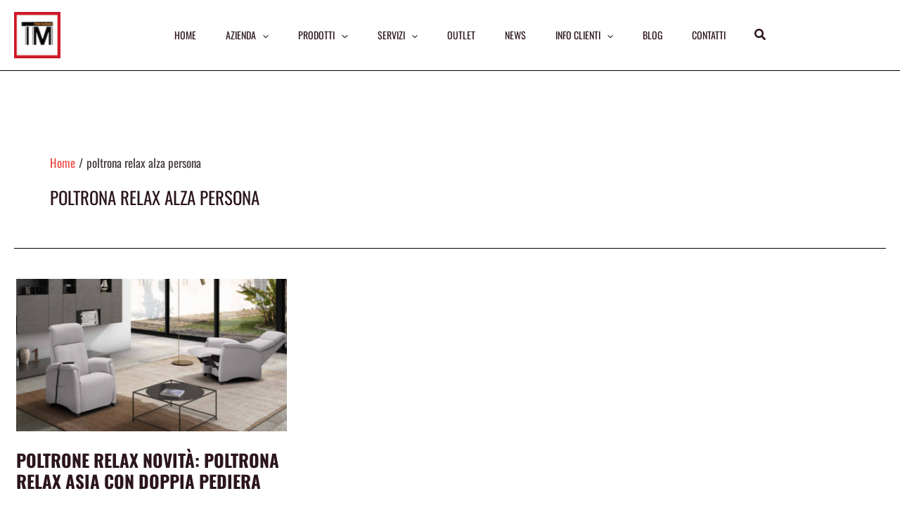

--- FILE ---
content_type: application/javascript
request_url: https://www.tinomariani.it/wp-content/themes/mariani-child/assets/js/shared.js?ver=v004
body_size: 1818
content:
// JavaScript Document
//deregistrato jquery su functions in child theme

jQuery(function ($) {
//jQuery(document).ready(function ($) {


	if (/Android|webOS|iPhone|iPad|iPod|BlackBerry|IEMobile|Opera Mini/i.test(navigator.userAgent)) {

		isMobile = true;

	} else {

		isMobile = false;
	}

	function listenToEvents() {
		anchor = $('a[href^="tel:"]');
		anchorWA = $('a[href^="//wa.me"]');
		anchorEmail = $('a[href^="mailto:"]');
		anchorPDF = $('a[href$=".pdf"]');

		if (/Android|webOS|iPhone|iPad|iPod|BlackBerry|IEMobile|Opera Mini/i.test(navigator.userAgent)) {
			anchor.bind('click', function (e) {
				gtag('event', 'click_call', { 'event_category': 'mobile', 'event_label': $(this).attr('href') })
			});

			anchorWA.bind('click', function (e) {
				gtag('event', 'click_whatsapp', { 'event_category': 'mobile', 'event_label': $(this).attr('href') })
			});
		}

		anchorEmail.bind('click', function (e) {
			gtag('event', 'click_email', { 'event_category': 'click', 'event_label': $(this).attr('href') })
		});

		anchorPDF.bind('click', function (e) {
			gtag('event', 'click_pdf', { 'event_category': 'download', 'event_label': $(this).attr('href') })
		});

	}
	listenToEvents();

	// aggiunto bottone info

	lang = $('html').attr('lang');
	if (lang == "it-IT") {
		preventivo = "RICHIEDI PREVENTIVO";
	} else {
		preventivo = "REQUEST INFORMATION";
	}

	//$('.product_meta').before('<div class="es_product_button" id="richiediPreventivo"><a href="#richiediPreventivo" class="button">RICHIEDI PREVENTIVO</a></div>');
	$('.product_meta').before('<div class="row-button"><h3>È IL PRODOTTO GIUSTO PER TE?</h3><a href="#richiediPreventivo" class="es_product_button">' + preventivo + '</a></div>');
	//$('.tzShop-item:not(.product_cat-outlet) .woocommerce-Price-amount').before('<p>A partire da:</p>');
	$('.product:not(.product_cat-outlet) .woocommerce-Price-amount').before('<p>A partire da:</p>');




	// quando clicco sul bottone info apro il tab Contatti
	/*$('.es_product_button').click(function () {
		$("ul.tabs.wc-tabs li").removeClass("active");
		$(".panel.entry-content.wc-tab").hide();

		$(".tabs.wc-tabs .modcontatti_tab_tab").addClass("active");
		$("#tab-modcontatti_tab").show();
	});*/


	$("p.price").insertBefore(".es_product_button");

	//gestione bollino made in italy, lo sposto in alto a destra, e lo inserisco nella descrixione breve come immagine
	if ($('body.single-product')) {

		$logoMadeInItaly = $('body.single-product div.entry-summary img[src$="madeInItaly.png"]');
		$logoMadeInItaly.hide();
		$trg = $('div.woocommerce-product-gallery');
		$logoMadeInItaly.appendTo($trg);
		$logoMadeInItaly.addClass("madeItaly");
		$logoMadeInItaly.css({

			'position': 'absolute',
			'right': -70 + 'px',
			'top': -60 + 'px',
			'width': 135 + 'px',
			'height': 135 + 'px',
			'z-index': 9

		}).show();

		if (isMobile) {
			$logoMadeInItaly.hide();
		}

		if (!isMobile) {

			//$rigaSconto ='<div class="rigaSconto"></div>';
			//$('div#tzShopDetail_slide').append($rigaSconto);

			$rigaSconto = $('div.testo_campo_sconto');

			if (!($rigaSconto).text() == "") {

				$rigaSconto.appendTo('div.woocommerce-product-gallery');
				$rigaSconto.show();


			} else {

				$rigaSconto.hide();

			}

		}




	} //end if


});//end ready




//ES ADDICTION

jQuery.fn.replaceText = function (search, replace, text_only) {
	return this.each(function () {
		var node = this.firstChild,
			val,
			new_val,
			remove = [];
		if (node) {
			do {
				if (node.nodeType === 3) {
					val = node.nodeValue;
					new_val = val.replace(search, replace);
					if (new_val !== val) {
						if (!text_only && /</.test(new_val)) {
							$(node).before(new_val);
							remove.push(node);
						} else {
							node.nodeValue = new_val;
						}
					}
				}
			} while (node = node.nextSibling);
		}
		remove.length && $(remove).remove();
	});
};




///function largestZindex(element) {
function largestZindex(element) {
	var allObjects = $(element);
	var allObjectsArray = $.makeArray(allObjects);
	var zIndexArray = [0];
	var largestZindex = 0;
	for (var i = 0; i < allObjectsArray.length; i++) {
		var zIndex = $(allObjectsArray[i]).css('z-index');
		zIndexArray.push(zIndex);
	}
	var largestZindex = Math.max.apply(Math, zIndexArray);
	return largestZindex;
};

//$('span.lof-slide-desc').replaceText('CONSEGNA UNA VOLTA ALLA SETTIMANA', '<br />CONSEGNA UNA VOLTA ALLA SETTIMANA');


function setStrTxt_lang(what, lang) { //restituisce la stringa in una variabile
	//
	//alert(what)
	//alert(lang)
	var objTesti = "txt_" + lang;
	var indexObjTx = eval(objTesti)[what];
	return indexObjTx;

}


jQuery.fn.setTxt_lang = function (what, lang) { //testo di un elemento
	//alert(indexObjTx)
	var objTesti = "txt_" + lang;
	var indexObjTx = eval(objTesti)[what];
	$(this).text(indexObjTx);

}



jQuery.fn.setHtml_lang = function (what, lang) { //html di un elemento
	var objTesti = "txt_" + lang;
	var indexObjTx = eval(objTesti)[what];
	$(this).html(indexObjTx);
}


jQuery.fn.setAttr_lang = function (what, lang, attr_string) { //per settare attributi
	var objTesti = "txt_" + lang;
	var indexObjTx = eval(objTesti)[what];
	jQuery(this).attr(attr_string, indexObjTx);

}


jQuery.fn.setImg_lang = function (img) {//inserisco immagine in un elemento

	var target = img;
	var imgToInsert = new Image();
	imgToInsert.src = target;
	jQuery(this).html(imgToInsert);
	//alert(target)

}


//***************************ANCORE

jQuery('a[href*=#]').click(function (event) {

	event.preventDefault();
	if (location.pathname.replace(/^\//, '') == this.pathname.replace(/^\//, '') && location.hostname == this.hostname) {
		var target = jQuery(this.hash);
		target = target.length && target || jQuery('[name=' + this.hash.slice(1) + ']');
		if (target.length) {
			var targetOffset = target.offset().top;
			jQuery('html,body').animate({ scrollTop: targetOffset }, 800);
			return false;
		}
	}
});
